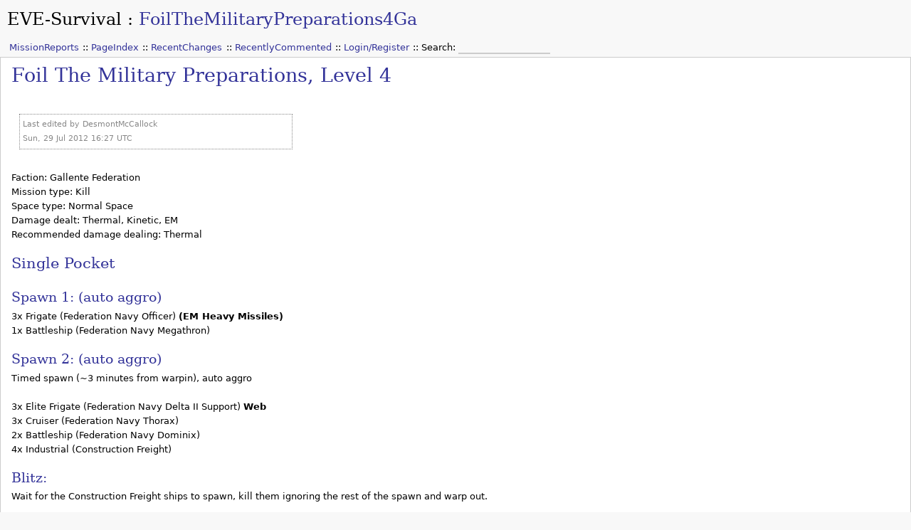

--- FILE ---
content_type: text/html; charset=utf-8
request_url: https://eve-survival.org/wikka.php?wakka=FoilTheMilitaryPreparations4Ga
body_size: 2230
content:
<!DOCTYPE html PUBLIC "-//W3C//DTD XHTML 1.0 Transitional//EN" "http://www.w3.org/TR/xhtml1/DTD/xhtml1-transitional.dtd">
<html xmlns="http://www.w3.org/1999/xhtml">
<head>
	<title>EVE-Survival: FoilTheMilitaryPreparations4Ga</title>
	<base href="https://eve-survival.org/?wakka="/>
		<meta name="generator" content="WikkaWiki"/>
	<meta http-equiv="Content-Type" content="text/html; charset=iso-8859-1"/>
	<meta name="keywords" content="Eve missions, R and L Electronics"/>
	<meta name="description" content=""/>
	<link rel="stylesheet" type="text/css"
		  href="templates/default/css/wikka.css?3d9f4"/>
	<link rel="stylesheet" type="text/css" href="templates/default/css/print.css" media="print"/>
	<link rel="icon" href="templates/default/images/favicon.ico" type="image/x-icon"/>
	<link rel="shortcut icon" href="templates/default/images/favicon.ico" type="image/x-icon"/>
		<link rel="alternate" type="application/rss+xml" title="EVE-Survival: revisions for FoilTheMilitaryPreparations4Ga (RSS)" href="https://eve-survival.org/?wakka=FoilTheMilitaryPreparations4Ga/revisions.xml" />
	<link rel="alternate" type="application/rss+xml" title="EVE-Survival: recently edited pages (RSS)" href="https://eve-survival.org/?wakka=FoilTheMilitaryPreparations4Ga/recentchanges.xml" />
</head>
<body>
<!-- BEGIN PAGE WRAPPER -->
<div id="page">
		<!-- BEGIN PAGE HEADER -->
	<div id="header">
		<h2><a id="homepage_link" href="https://eve-survival.org/?wakka=HomePage">EVE-Survival</a> : <a
					href="https://eve-survival.org/?wakka=FoilTheMilitaryPreparations4Ga/backlinks"
					title="Display a list of pages linking to FoilTheMilitaryPreparations4Ga">FoilTheMilitaryPreparations4Ga</a></h2>
		<ul class="menu" id="main_menu">
<li><a class="" href="https://eve-survival.org/?wakka=MissionReports">MissionReports</a></li>
<li><a class="" href="https://eve-survival.org/?wakka=PageIndex">PageIndex</a></li>
<li><a class="" href="https://eve-survival.org/?wakka=RecentChanges">RecentChanges</a></li>
<li><a class="" href="https://eve-survival.org/?wakka=RecentlyCommented">RecentlyCommented</a></li>
<li><a class="" href="https://eve-survival.org/?wakka=UserSettings">Login/Register</a></li>
<li><form action="https://eve-survival.org/?wakka=TextSearch" id="form_c2b696fff2">
<fieldset class="hidden">
	<input type="hidden" name="wakka" value="TextSearch" />
</fieldset>
<label for="searchbox">Search: </label><input id="searchbox" name="phrase" size="15" class="searchbox" /></form></li>
</ul>
	</div>
	<!-- END PAGE HEADER -->

<!--starting page content-->
<div id="content">
<!-- Header ID generation took 0.000019 seconds --><h1 id="hn_Foil_The_Military_Preparations_Level_4"><a class="heading" href="https://eve-survival.org/?wakka=FoilTheMilitaryPreparations4Ga#">Foil The Military Preparations, Level 4</a></h1>

<br />
<div class="lastedit">Last edited by <span class="user">DesmontMcCallock</span><br /> Sun, 29 Jul 2012 16:27 UTC</div><br />
Faction: Gallente Federation<br />
Mission type: Kill<br />
Space type: Normal Space<br />
Damage dealt: Thermal, Kinetic, EM<br />
Recommended damage dealing: Thermal<br />
<br />
<h3 id="hn_Single_Pocket"><a class="heading" href="https://eve-survival.org/?wakka=FoilTheMilitaryPreparations4Ga#">Single Pocket</a></h3>

<br />
<h4 id="hn_Spawn_1:_auto_aggro"><a class="heading" href="https://eve-survival.org/?wakka=FoilTheMilitaryPreparations4Ga#">Spawn 1: (auto aggro)</a></h4>

3x Frigate (Federation Navy Officer) <strong>(EM Heavy Missiles)</strong><br />
1x Battleship (Federation Navy Megathron)<br />
<br />
<h4 id="hn_Spawn_2:_auto_aggro"><a class="heading" href="https://eve-survival.org/?wakka=FoilTheMilitaryPreparations4Ga#">Spawn 2: (auto aggro)</a></h4>

Timed spawn (~3 minutes from warpin), auto aggro<br />
<br />
3x Elite Frigate (Federation Navy Delta II Support) <strong>Web</strong><br />
3x Cruiser (Federation Navy Thorax)<br />
2x Battleship (Federation Navy Dominix)<br />
4x Industrial (Construction Freight)<br />
<br />
<h4 id="hn_Blitz:"><a class="heading" href="https://eve-survival.org/?wakka=FoilTheMilitaryPreparations4Ga#">Blitz:</a></h4>

Wait for the Construction Freight ships to spawn, kill them ignoring the rest of the spawn and warp out.<br />
<br />
<hr />

<a class="" href="https://eve-survival.org/?wakka=CategoryMissions">CategoryMissions</a><br />
<a class="" href="https://eve-survival.org/?wakka=CategoryLevel4">CategoryLevel4</a>
<div style="clear: both"></div>

</div><!--closing page content-->

<!-- starting comments block-->
<div id="comments">
<!--starting comments header (hide)-->
<div id="commentheader">
There is one comment on this page. [<a href="https://eve-survival.org/?wakka=FoilTheMilitaryPreparations4Ga&amp;show_comments=3#comments">Display comment</a>]
</div><!--closing commentheader (hide)-->
</div><!--closing comments block-->

<!-- BEGIN PAGE FOOTER -->
<div id="footer">
	<ul class="menu" id="options_menu">
<li><a href="https://eve-survival.org/?wakka=FoilTheMilitaryPreparations4Ga/showcode" title="Display the markup for this page">[Source]</a></li>
<li><a href="https://eve-survival.org/?wakka=FoilTheMilitaryPreparations4Ga/history" title="Click to view recent edits to this page">[History]</a></li>
<li><a class="datetime" href="https://eve-survival.org/?wakka=FoilTheMilitaryPreparations4Ga/revisions" title="Click to view recent revisions list for this page">2012-07-29 16:27:20</a> <a href="https://eve-survival.org/?wakka=FoilTheMilitaryPreparations4Ga/revisions.xml" title="Click to display a feed with the latest revisions to this page"><img src="images/feed.png" class="icon" width="14" height="14" alt="feed icon" /></a></li>
<li>Owner: <a class="" href="https://eve-survival.org/?wakka=SazukaKirr">SazukaKirr</a></li>
<li>Your hostname is <tt>18.219.206.198</tt></li>
</ul>
</div>
<!-- END PAGE FOOTER -->
<!-- BEGIN SYSTEM INFO -->
<div id="smallprint">
	<a class="ext" href="http://validator.w3.org/check/referer">Valid XHTML 1.0 Transitional</a> ::
	<a class="ext" href="http://jigsaw.w3.org/css-validator/check/referer">Valid CSS</a> ::
	Powered by <a class="ext" href="http://wikkawiki.org/">WikkaWiki </a>

</div>
<!-- END SYSTEM INFO -->
<!--Page was generated in 0.0547 seconds-->
</div>
<!-- END PAGE WRAPPER -->

</body>
</html>